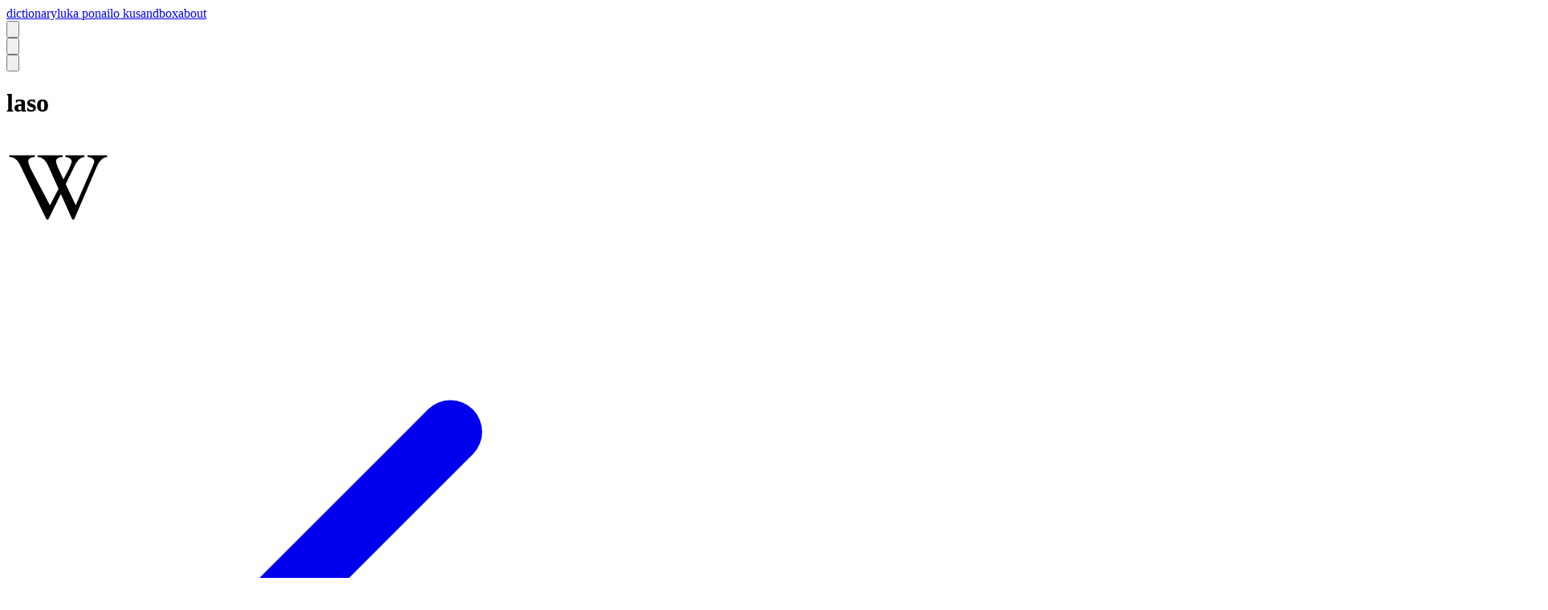

--- FILE ---
content_type: text/html
request_url: https://nimi.li/laso
body_size: 7965
content:
<!doctype html>
<html lang="en">
	<head>
		<meta charset="utf-8" />
		<meta name="viewport" content="width=device-width" />

		
		<link href="./_app/immutable/assets/0.Dy5e4vyY.css" rel="stylesheet">
		<link href="./_app/immutable/assets/WordEtymology.ChHNYDQm.css" rel="stylesheet"><!--[--><link rel="canonical" href="https://nimi.li/laso"/> <link rel="icon" type="image/png" href="https://raw.githubusercontent.com/lipu-linku/ijo/main/sitelenpona/sitelen-seli-kiwen/$laso.png"/> <meta name="description" content="turquoise, blue, green, cyan, indigo, lime green"/> <meta name="keywords" content="toki pona, dictionary, nimi, toki pona dictionary, toki pona words, toki pona definitions, toki pona vocabulary, toki pona language, toki pona lessons, toki pona course, toki pona grammar, toki pona phrases, toki pona sentences, toki pona resources, toki pona tools, toki pona website, toki pona wiki, laso"/> <meta name="author" content="ilo Tani"/> <meta property="og:title" content="laso – nimi.li | Toki Pona Dictionary"/> <meta property="og:description" content="turquoise, blue, green, cyan, indigo, lime green"/> <meta property="og:url" content="https://nimi.li/laso"/> <!--[--><meta property="og:image" content="https://raw.githubusercontent.com/lipu-linku/ijo/main/sitelenpona/sitelen-seli-kiwen/$laso.png"/> <meta property="og:image:width" content="256"/> <meta property="og:image:height" content="256"/><!--]--> <meta property="og:site_name" content="nimi.li | Toki Pona Dictionary"/> <meta property="og:type" content="website"/> <meta name="twitter:title" content="laso – nimi.li | Toki Pona Dictionary"/> <meta name="twitter:description" content="turquoise, blue, green, cyan, indigo, lime green"/> <!--[--><meta name="twitter:image" content="https://raw.githubusercontent.com/lipu-linku/ijo/main/sitelenpona/sitelen-seli-kiwen/$laso.png"/><!--]--> <meta name="twitter:card" content="summary"/> <meta name="twitter:site" content="@cubedhuang"/><!--]--><title>laso – nimi.li | Toki Pona Dictionary</title>

		<link
			rel="icon"
			type="image/png"
			href="/favicon-96x96.png"
			sizes="96x96"
		/>
		<link rel="icon" type="image/svg+xml" href="/favicon.svg" />
		<link rel="shortcut icon" href="/favicon.ico" />
		<link
			rel="apple-touch-icon"
			sizes="180x180"
			href="/apple-touch-icon.png"
		/>
		<link rel="manifest" href="/site.webmanifest" />

		<meta name="theme-color" content="#000000" />
		<meta name="apple-mobile-web-app-title" content="nimi.li" />
		<meta name="mobile-web-app-capable" content="yes" />
		<meta name="apple-mobile-web-app-capable" content="yes" />
		<meta
			name="apple-mobile-web-app-status-bar-style"
			content="black-translucent"
		/>

		<script>
			// @ts-check
			{
				const isDark = window.matchMedia(
					'(prefers-color-scheme: dark)'
				).matches;

				/** @type {string | null} */
				let themeValue;
				try {
					/** @type {string | null} */
					let value;
					let systemTheme = localStorage.getItem(
						'nimi.li:system-theme'
					);
					if (systemTheme == 'true') {
						if (isDark) {
							value = localStorage.getItem('nimi.li:dark-theme');
						} else {
							value = localStorage.getItem('nimi.li:light-theme');
						}
					} else {
						value = localStorage.getItem('nimi.li:base-theme');
					}
					themeValue = value ? JSON.parse(value) : null;
				} catch {
					themeValue = null;
				}

				if (themeValue) {
					document.documentElement.classList.add(themeValue);
				} else {
					document.documentElement.classList.toggle('dark', isDark);
				}

				/** @type {string | null} */
				let fontValue;
				try {
					let value = localStorage.getItem('nimi.li:font');
					fontValue = value ? JSON.parse(value) : null;
				} catch {
					fontValue = null;
				}

				if (fontValue) {
					document.documentElement.classList.add(fontValue);
				} else {
					document.documentElement.classList.add('font-sans');
				}
			}
		</script>

		<script
			data-goatcounter="https://tani.goatcounter.com/count"
			async
			src="//gc.zgo.at/count.js"
		></script>
	</head>

	<body data-sveltekit-preload-data="hover">
		<div style="display: contents"><!--[--><!--[--><!----><div class="content"><nav class="flex justify-between pt-4 sm:pt-0"><div class="hidden gap-1 sm:flex"><!--[--><!--[!--><a href="/" class="nav-item-interactive">dictionary</a><!--]--><!--[!--><a href="/luka-pona" class="nav-item-interactive">luka pona</a><!--]--><!--[!--><a href="/ilo-ku" class="nav-item-interactive">ilo ku</a><!--]--><!--[!--><a href="/sandbox" class="nav-item-interactive">sandbox</a><!--]--><!--[!--><a href="/about" class="nav-item-interactive">about</a><!--]--><!--]--></div> <div class="relative sm:hidden"><button class="cursor-pointer nav-item-interactive" aria-label="open navigation"><svg xmlns="http://www.w3.org/2000/svg" viewBox="0 0 24 24" fill="currentColor" class="h-6 w-6"><path fill-rule="evenodd" d="M3 6.75A.75.75 0 013.75 6h16.5a.75.75 0 010 1.5H3.75A.75.75 0 013 6.75zM3 12a.75.75 0 01.75-.75h16.5a.75.75 0 010 1.5H3.75A.75.75 0 013 12zm0 5.25a.75.75 0 01.75-.75H12a.75.75 0 010 1.5H3.75a.75.75 0 01-.75-.75z" clip-rule="evenodd"></path></svg></button> <!--[!--><!--]--></div> <div class="flex gap-1"><!--[!--><!--]--> <button class="cursor-pointer nav-item-interactive max-lg:hidden" role="checkbox" aria-checked="false" aria-label="toggle full width"><!--[--><svg xmlns="http://www.w3.org/2000/svg" fill="none" viewBox="0 0 24 24" stroke-width="1.5" stroke="currentColor" class="h-6 w-6"><path stroke-linecap="round" stroke-linejoin="round" d="M3.75 3.75v4.5m0-4.5h4.5m-4.5 0L9 9M3.75 20.25v-4.5m0 4.5h4.5m-4.5 0L9 15M20.25 3.75h-4.5m4.5 0v4.5m0-4.5L15 9m5.25 11.25h-4.5m4.5 0v-4.5m0 4.5L15 15"></path></svg><!--]--></button> <div class="relative"><button class="cursor-pointer nav-item-interactive" aria-label="set color theme and font"><svg xmlns="http://www.w3.org/2000/svg" fill="none" viewBox="0 0 24 24" stroke-width="1.5" stroke="currentColor" class="size-6"><path stroke-linecap="round" stroke-linejoin="round" d="M4.098 19.902a3.75 3.75 0 0 0 5.304 0l6.401-6.402M6.75 21A3.75 3.75 0 0 1 3 17.25V4.125C3 3.504 3.504 3 4.125 3h5.25c.621 0 1.125.504 1.125 1.125v4.072M6.75 21a3.75 3.75 0 0 0 3.75-3.75V8.197M6.75 21h13.125c.621 0 1.125-.504 1.125-1.125v-5.25c0-.621-.504-1.125-1.125-1.125h-4.072M10.5 8.197l2.88-2.88c.438-.439 1.15-.439 1.59 0l3.712 3.713c.44.44.44 1.152 0 1.59l-2.879 2.88M6.75 17.25h.008v.008H6.75v-.008Z"></path></svg></button> <!--[!--><!--]--></div><!----></div></nav> <main class="content full pt-4 pb-24 sm:pt-8"><!--[!--><!----><!----> <div class="flex flex-wrap items-center gap-1"><h1 class="mr-auto text-4xl">laso</h1> <div class="flex gap-1"><!--[--><a href="https://sona.pona.la/wiki/laso" target="_blank" rel="noreferrer noopener" class="interactable p-2"><img src="[data-uri]" alt="Wikipedia Logo" class="h-6 w-6 invertible"/><!----></a><!--]--> <!----><a href="/lape" class="interactable p-2" aria-label="previous word"><svg xmlns="http://www.w3.org/2000/svg" fill="none" viewBox="0 0 24 24" stroke-width="1.5" stroke="currentColor" class="h-6 w-6"><path stroke-linecap="round" stroke-linejoin="round" d="M10.5 19.5 3 12m0 0 7.5-7.5M3 12h18"></path></svg><!----></a><!----> <!----><a href="/lawa" class="interactable p-2" aria-label="next word"><svg xmlns="http://www.w3.org/2000/svg" fill="none" viewBox="0 0 24 24" stroke-width="1.5" stroke="currentColor" class="h-6 w-6"><path stroke-linecap="round" stroke-linejoin="round" d="M13.5 4.5 21 12m0 0-7.5 7.5M21 12H3"></path></svg><!----></a><!----> <a href="/" class="interactable p-2" aria-label="home"><svg xmlns="http://www.w3.org/2000/svg" fill="none" viewBox="0 0 24 24" stroke-width="1.5" stroke="currentColor" class="h-6 w-6"><path stroke-linecap="round" stroke-linejoin="round" d="M2.25 12l8.954-8.955c.44-.439 1.152-.439 1.591 0L21.75 12M4.5 9.75v10.125c0 .621.504 1.125 1.125 1.125H9.75v-4.875c0-.621.504-1.125 1.125-1.125h2.25c.621 0 1.125.504 1.125 1.125V21h4.125c.621 0 1.125-.504 1.125-1.125V9.75M8.25 21h8.25"></path></svg></a></div></div> <!--[!--><!--]--> <!--[!--><!--]--> <div class="mt-6 grid gap-2 sm:grid-cols-2"><div class="box"><h2 class="text-lg">meaning</h2> <p class="mt-1">turquoise, blue, green, cyan, indigo, lime green</p> <!--[!--><!--]--> <!--[--><div class="mt-4"><h3 class="flex items-center text-lg svelte-b85wff">semantic space · lipamanka <a class="icon-interactable svelte-b85wff" href="https://lipamanka.gay/essays/dictionary#laso" target="_blank" rel="noopener noreferrer" aria-label="source"><svg xmlns="http://www.w3.org/2000/svg" viewBox="0 0 16 16" fill="currentColor" class="size-4"><path d="M6.22 8.72a.75.75 0 0 0 1.06 1.06l5.22-5.22v1.69a.75.75 0 0 0 1.5 0v-3.5a.75.75 0 0 0-.75-.75h-3.5a.75.75 0 0 0 0 1.5h1.69L6.22 8.72Z"></path><path d="M3.5 6.75c0-.69.56-1.25 1.25-1.25H7A.75.75 0 0 0 7 4H4.75A2.75 2.75 0 0 0 2 6.75v4.5A2.75 2.75 0 0 0 4.75 14h4.5A2.75 2.75 0 0 0 12 11.25V9a.75.75 0 0 0-1.5 0v2.25c0 .69-.56 1.25-1.25 1.25h-4.5c-.69 0-1.25-.56-1.25-1.25v-4.5Z"></path></svg><!----></a></h3> <div class="lipamanka grid text-sm svelte-b85wff mt-1"><!----><p>laso talks about both blues and greens at the same time. it can describe a large range of colors that are often separated in other languages, such as English. In English, blue and green are separate concepts with their own semantic space. In toki pona (as well as countless languages across the world), these concepts are merged into one. Many linguists affectionally call this color "grue" in the contexts of analyzing other languages, and the term can be helpful here because it gives a fantastic anchor for color perspective to English speakers. Think to yourself how often it is crucial to distinguish between blue and green. In cases where you wish to do so, greens are yellower than blues, so it's easy to modify laso with a word like "jelo" to specify that, but if you don't <em>need</em> to specify, doing so adds more clutter to your speaking. I wouldn't go much darker than cobalt blue before using pimeja instead. because cool colors like laso tend to be darker a lot of the time, don't forget about pimeja!</p>
            <p>Another part of laso worth mentioning is purples. While somewhat controversial, when I showed several toki ponists color chips (the kind you use when choosing which color to paint your wall), most of the darker or bluer shades of purple that were not dark enough to be pimeja were unanimously laso. Some of the lighter or pinker ones were called loje. There was also some overlap, and some people stated the importance of the surrounding colors. These are all things to keep in mind when you encounter a color that seems hard to talk about in toki pona. I'm often reminded of paints, and a purple like dioxazine violet would most definitely be pimeja and not laso.</p><!----></div><!----></div><!--]--> <!--[--><h2 class="mt-4 mb-1 flex items-center text-lg">pu verbatim <a class="icon-interactable" href="https://sona.pona.la/wiki/Toki_Pona:_The_Language_of_Good" target="_blank" rel="noopener noreferrer" aria-label="source"><svg xmlns="http://www.w3.org/2000/svg" viewBox="0 0 16 16" fill="currentColor" class="size-4"><path d="M6.22 8.72a.75.75 0 0 0 1.06 1.06l5.22-5.22v1.69a.75.75 0 0 0 1.5 0v-3.5a.75.75 0 0 0-.75-.75h-3.5a.75.75 0 0 0 0 1.5h1.69L6.22 8.72Z"></path><path d="M3.5 6.75c0-.69.56-1.25 1.25-1.25H7A.75.75 0 0 0 7 4H4.75A2.75 2.75 0 0 0 2 6.75v4.5A2.75 2.75 0 0 0 4.75 14h4.5A2.75 2.75 0 0 0 12 11.25V9a.75.75 0 0 0-1.5 0v2.25c0 .69-.56 1.25-1.25 1.25h-4.5c-.69 0-1.25-.56-1.25-1.25v-4.5Z"></path></svg><!----></a></h2> <ul><!--[--><li><span class="shrink-0 text-xs text-muted">ADJECTIVE</span> blue, green</li><!--]--></ul><!----><!--]--> <!--[--><h2 class="mt-4 mb-1 flex items-center text-lg">ku translations <a class="icon-interactable" href="https://tokipona.org/nimi_pu.txt" target="_blank" rel="noopener noreferrer" aria-label="source"><svg xmlns="http://www.w3.org/2000/svg" viewBox="0 0 16 16" fill="currentColor" class="size-4"><path d="M6.22 8.72a.75.75 0 0 0 1.06 1.06l5.22-5.22v1.69a.75.75 0 0 0 1.5 0v-3.5a.75.75 0 0 0-.75-.75h-3.5a.75.75 0 0 0 0 1.5h1.69L6.22 8.72Z"></path><path d="M3.5 6.75c0-.69.56-1.25 1.25-1.25H7A.75.75 0 0 0 7 4H4.75A2.75 2.75 0 0 0 2 6.75v4.5A2.75 2.75 0 0 0 4.75 14h4.5A2.75 2.75 0 0 0 12 11.25V9a.75.75 0 0 0-1.5 0v2.25c0 .69-.56 1.25-1.25 1.25h-4.5c-.69 0-1.25-.56-1.25-1.25v-4.5Z"></path></svg><!----></a></h2> <p class="text-sm leading-relaxed line-clamp-2"><!--[--><!---->blue<sup class="text-xs">81</sup> <!---->teal<sup class="text-xs">71</sup> <!---->green<sup class="text-xs">47</sup> <!--]--><!----></p> <!--[!--><!--]--><!----><!--]--></div> <div class="box"><h2 class="text-lg">usage</h2> <div class="mt-1 flex items-center"><p><b class="text-emerald-600 darkish:text-emerald-400">core · 100%</b> <span class="text-muted">usage</span></p> <div class="relative flex items-center"><!--[--><button class="icon-interactable" aria-label="view usage history"><svg xmlns="http://www.w3.org/2000/svg" viewBox="0 0 20 20" fill="currentColor" class="h-5 w-5"><path fill-rule="evenodd" d="M18 10a8 8 0 11-16 0 8 8 0 0116 0zm-7-4a1 1 0 11-2 0 1 1 0 012 0zM9 9a.75.75 0 000 1.5h.253a.25.25 0 01.244.304l-.459 2.066A1.75 1.75 0 0010.747 15H11a.75.75 0 000-1.5h-.253a.25.25 0 01-.244-.304l.459-2.066A1.75 1.75 0 009.253 9H9z" clip-rule="evenodd"></path></svg></button><!--]--> <!--[!--><!--]--></div></div> <p><span class="text-muted">found in</span> <b>pu</b></p> <!--[--><p><span class="text-muted">coined</span> <b>pre-pu <!--[!--><!--]--></b></p><!--]--> <h2 class="mt-4 text-lg">origin</h2> <div class="mt-1"><!--[!--><!--]--> <!--[--><!--[--><p>Welsh <!--[-->·
				glas <!--[!--><!--]--> <!--[-->‘blue, inexperienced’<!--]--><!--]--></p><!--]--><!--[--><p>Proto-Brythonic <!--[-->·
				glas <!--[!--><!--]--> <!--[-->‘green, blue’<!--]--><!--]--></p><!--]--><!--]--> <!--[--><p>coined by <i>jan Sonja</i></p><!--]--><!----></div> <!--[--><h2 class="mt-4 text-lg">listen</h2> <!--[--><p class="mt-1"><audio src="https://raw.githubusercontent.com/lipu-linku/ijo/main/kalama/kalaasi2023/laso.mp3"></audio> <span class="flex items-center gap-2"><button class="interactable p-1" aria-label="play audio"><svg xmlns="http://www.w3.org/2000/svg" fill="none" viewBox="0 0 24 24" stroke-width="1.5" stroke="currentColor" class="h-6 w-6"><path stroke-linecap="round" stroke-linejoin="round" d="M19.114 5.636a9 9 0 010 12.728M16.463 8.288a5.25 5.25 0 010 7.424M6.75 8.25l4.72-4.72a.75.75 0 011.28.53v15.88a.75.75 0 01-1.28.53l-4.72-4.72H4.51c-.88 0-1.704-.507-1.938-1.354A9.01 9.01 0 012.25 12c0-.83.112-1.633.322-2.396C2.806 8.756 3.63 8.25 4.51 8.25H6.75z"></path></svg></button> kala Asi</span><!----></p><p class="mt-1"><audio src="https://raw.githubusercontent.com/lipu-linku/ijo/main/kalama/jlakuse/laso.mp3"></audio> <span class="flex items-center gap-2"><button class="interactable p-1" aria-label="play audio"><svg xmlns="http://www.w3.org/2000/svg" fill="none" viewBox="0 0 24 24" stroke-width="1.5" stroke="currentColor" class="h-6 w-6"><path stroke-linecap="round" stroke-linejoin="round" d="M19.114 5.636a9 9 0 010 12.728M16.463 8.288a5.25 5.25 0 010 7.424M6.75 8.25l4.72-4.72a.75.75 0 011.28.53v15.88a.75.75 0 01-1.28.53l-4.72-4.72H4.51c-.88 0-1.704-.507-1.938-1.354A9.01 9.01 0 012.25 12c0-.83.112-1.633.322-2.396C2.806 8.756 3.63 8.25 4.51 8.25H6.75z"></path></svg></button> jan Lakuse</span><!----></p><!--]--><!--]--> <!--[!--><!--]--> <!--[!--><!--]--></div> <div class="box"><!--[--><h2 class="text-lg">sitelen pona</h2> <span class="mt-1 font-pona text-7xl">laso</span> <!--[--><p class="text-muted">color radical + kasi</p><!--]--><!--]--> <!--[--><h2 class="mt-4 text-lg">sitelen sitelen</h2> <img src="/internal/api/ss?word=laso" alt="laso sitelen sitelen" class="mt-1 h-16 w-16 invertible"/><!--]--> <!--[--><h2 class="mt-4 text-lg">sitelen jelo</h2> <p class="mt-1 text-6xl">☘️</p><!--]--> <!--[--><h2 class="mt-4 text-lg">sitelen Emosi</h2> <p class="mt-1 text-6xl">🔵</p><!--]--> <!--[--><h2 class="text-lg mt-4">ucsur</h2> <p class="mt-1 flex items-center gap-2">U+F1923 <button class="relative flex interactable justify-center overflow-visible p-1" aria-label="copy ucsur"><svg xmlns="http://www.w3.org/2000/svg" fill="none" viewBox="0 0 24 24" stroke-width="1.5" stroke="currentColor" class="h-6 w-6"><path stroke-linecap="round" stroke-linejoin="round" d="M15.75 17.25v3.375c0 .621-.504 1.125-1.125 1.125h-9.75a1.125 1.125 0 01-1.125-1.125V7.875c0-.621.504-1.125 1.125-1.125H6.75a9.06 9.06 0 011.5.124m7.5 10.376h3.375c.621 0 1.125-.504 1.125-1.125V11.25c0-4.46-3.243-8.161-7.5-8.876a9.06 9.06 0 00-1.5-.124H9.375c-.621 0-1.125.504-1.125 1.125v3.5m7.5 10.375H9.375a1.125 1.125 0 01-1.125-1.125v-9.25m12 6.625v-1.875a3.375 3.375 0 00-3.375-3.375h-1.5a1.125 1.125 0 01-1.125-1.125v-1.5a3.375 3.375 0 00-3.375-3.375H9.75"></path></svg> <!--[!--><!--]--></button><!----></p><!--]--></div> <!--[--><div class="box"><h2 class="text-lg">luka pona</h2> <!--[--><p class="mt-2"><video src="https://raw.githubusercontent.com/lipu-linku/ijo/main/lukapona/mp4/laso.mp4" class="aspect-video w-full max-w-sm rounded-lg bg-secondary" autoplay loop muted playsinline><track kind="captions"/></video></p> <p class="mt-2"><!--[--><a href="https://raw.githubusercontent.com/lipu-linku/ijo/main/lukapona/gif/laso.gif" target="_blank" rel="noopener noreferrer" class="link"><!---->gif<!----></a><!----> ·<!--]--> <a href="https://raw.githubusercontent.com/lipu-linku/ijo/main/lukapona/mp4/laso.mp4" target="_blank" rel="noopener noreferrer" class="link"><!---->mp4<!----></a><!----></p><!--]--> <!--[--><div class="mt-4"><h3 class="text-lg">LASO</h3> <p><i>colour of veins in the wrist</i></p> <p>one-handed
			· F · placed on opposite hand</p> <!--[--><p class="text-muted">BSL <!--[-->· BLUE<!--]--></p><p class="text-muted">toki pona luka pu <!--[-->· laso<!--]--></p><!--]--></div><!--]--><!----></div><!--]--></div><!----><!--]--><!----></main></div><!----><!--]--> <!--[!--><!--]--><!--]-->
			
			<script>
				{
					__sveltekit_nrlh5o = {
						base: new URL(".", location).pathname.slice(0, -1)
					};

					const element = document.currentScript.parentElement;

					Promise.all([
						import("./_app/immutable/entry/start.BezA7mw3.js"),
						import("./_app/immutable/entry/app.Ces-r6HY.js")
					]).then(([kit, app]) => {
						kit.start(app, element, {
							node_ids: [0, 4],
							data: [null,{type:"data",data:{word:{id:"laso",author_verbatim:"",author_verbatim_source:"",book:"pu",coined_era:"pre-pu",coined_year:"",creator:["jan Sonja"],ku_data:{blue:81,green:47,teal:71},see_also:[],resources:{sona_pona:"https://sona.pona.la/wiki/laso",lipamanka_semantic:"https://lipamanka.gay/essays/dictionary#laso"},representations:{sitelen_emosi:"🔵",sitelen_jelo:["☘️"],ligatures:["laso"],sitelen_sitelen:"https://raw.githubusercontent.com/lipu-linku/ijo/main/sitelensitelen/jonathangabel/laso.jpg",ucsur:"U+F1923"},source_language:"Welsh",usage_category:"core",word:"laso",deprecated:false,etymology:[{word:"glas"},{word:"glas"}],audio:[{author:"kala Asi",link:"https://raw.githubusercontent.com/lipu-linku/ijo/main/kalama/kalaasi2023/laso.mp3"},{author:"jan Lakuse",link:"https://raw.githubusercontent.com/lipu-linku/ijo/main/kalama/jlakuse/laso.mp3"}],pu_verbatim:{en:"ADJECTIVE blue, green",fr:"ADJECTIF bleu, vert",de:"ADJEKTIV blau, grün",eo:"ADJEKTIVO blua, verda"},usage:{"2022-08":98,"2023-09":99,"2024-09":100,"2025-09":99},translations:{en:{commentary:"",definition:"turquoise, blue, green, cyan, indigo, lime green",etymology:[{definition:"blue, inexperienced",language:"Welsh"},{definition:"green, blue",language:"Proto-Brythonic"}],sp_etymology:"color radical + kasi"}}},signs:[{definition:"laso",id:"LASO",is_two_handed:false,new_gloss:"LASO",old_gloss:"LASO",etymology:[{language:"BSL",sign:"BLUE"},{language:"toki pona luka pu",sign:"laso"}],signwriting:{fsw:"AS1ce10S15a38S20500M518x521S1ce10496x490S15a38482x480S20500483x510",swu:"𝠀񄵑񂇹񆇡𝠃𝤘𝤛񄵑𝤂𝣼񂇹𝣴𝣲񆇡𝣵𝤐"},video:{gif:"https://raw.githubusercontent.com/lipu-linku/ijo/main/lukapona/gif/laso.gif",mp4:"https://raw.githubusercontent.com/lipu-linku/ijo/main/lukapona/mp4/laso.mp4"},translations:{en:{parameters:{handshape:"F",placement:"placed on opposite hand"},icons:"colour of veins in the wrist"}}}],lipamanka:"\u003Cp>laso talks about both blues and greens at the same time. it can describe a large range of colors that are often separated in other languages, such as English. In English, blue and green are separate concepts with their own semantic space. In toki pona (as well as countless languages across the world), these concepts are merged into one. Many linguists affectionally call this color \"grue\" in the contexts of analyzing other languages, and the term can be helpful here because it gives a fantastic anchor for color perspective to English speakers. Think to yourself how often it is crucial to distinguish between blue and green. In cases where you wish to do so, greens are yellower than blues, so it's easy to modify laso with a word like \"jelo\" to specify that, but if you don't \u003Cem>need\u003C/em> to specify, doing so adds more clutter to your speaking. I wouldn't go much darker than cobalt blue before using pimeja instead. because cool colors like laso tend to be darker a lot of the time, don't forget about pimeja!\u003C/p>\n            \u003Cp>Another part of laso worth mentioning is purples. While somewhat controversial, when I showed several toki ponists color chips (the kind you use when choosing which color to paint your wall), most of the darker or bluer shades of purple that were not dark enough to be pimeja were unanimously laso. Some of the lighter or pinker ones were called loje. There was also some overlap, and some people stated the importance of the surrounding colors. These are all things to keep in mind when you encounter a color that seems hard to talk about in toki pona. I'm often reminded of paints, and a purple like dioxazine violet would most definitely be pimeja and not laso.\u003C/p>",next:"lawa",previous:"lape"},uses:{params:["language","nimi"]}}],
							form: null,
							error: null
						});
					});

					if ('serviceWorker' in navigator) {
						addEventListener('load', function () {
							navigator.serviceWorker.register('./service-worker.js');
						});
					}
				}
			</script>
		</div>
	<script defer src="https://static.cloudflareinsights.com/beacon.min.js/vcd15cbe7772f49c399c6a5babf22c1241717689176015" integrity="sha512-ZpsOmlRQV6y907TI0dKBHq9Md29nnaEIPlkf84rnaERnq6zvWvPUqr2ft8M1aS28oN72PdrCzSjY4U6VaAw1EQ==" data-cf-beacon='{"version":"2024.11.0","token":"a445236e957142c2b9a9bf4fe0aa5962","r":1,"server_timing":{"name":{"cfCacheStatus":true,"cfEdge":true,"cfExtPri":true,"cfL4":true,"cfOrigin":true,"cfSpeedBrain":true},"location_startswith":null}}' crossorigin="anonymous"></script>
</body>
</html>


--- FILE ---
content_type: application/javascript
request_url: https://nimi.li/_app/immutable/chunks/Cel5M4mb.js
body_size: 3688
content:
import"./DsnmJJEf.js";import{t as $,q as Z,v as q,F as it,bh as lt,w as I,ac as ct,an as dt,aX as vt,aW as ut,z as U,D as ft,bi as _t,A as N,e as k,b as M,k as w,g as x,i as c,r as y,a as m,h as A,bf as pt,f as T,s as mt,u as W,l as z,p as B,c as J,n as gt,m as ht,j as R}from"./Bv0QKscn.js";import{d as Q,s as F}from"./DVesgEC-.js";import{i as H,b as yt,a as bt}from"./CQtEUnWz.js";import{t as X,a as wt}from"./4kwyYtdn.js";import{e as V,i as tt}from"./BA-Ha7ht.js";import{s as S,c as xt,b as kt}from"./BnLBhlKR.js";import{b as Y}from"./BbrtfKfi.js";import{p as $t}from"./CmXauKuk.js";import"./C9ptKPtE.js";import{l as Ct}from"./C6ix6XZU.js";function Ft(n,t,s=!1,v=!1,u=!1){var o=n,f="";$(()=>{var r=it;if(f===(f=t()??"")){Z&&q();return}if(r.nodes_start!==null&&(lt(r.nodes_start,r.nodes_end),r.nodes_start=r.nodes_end=null),f!==""){if(Z){I.data;for(var a=q(),e=a;a!==null&&(a.nodeType!==ct||a.data!=="");)e=a,a=dt(a);if(a===null)throw vt(),ut;U(I,e),o=ft(a);return}var i=f+"";s?i=`<svg>${i}</svg>`:v&&(i=`<math>${i}</math>`);var d=_t(i);if((s||v)&&(d=N(d)),U(N(d),d.lastChild),s||v)for(;N(d);)o.before(N(d));else o.before(d)}})}const Ht=n=>n;function at(n){const t=n-1;return t*t*t+1}function G(n){const t=typeof n=="string"&&n.match(/^\s*(-?[\d.]+)([^\s]*)\s*$/);return t?[parseFloat(t[1]),t[2]||"px"]:[n,"px"]}function Wt(n,{delay:t=0,duration:s=400,easing:v=Ht}={}){const u=+getComputedStyle(n).opacity;return{delay:t,duration:s,easing:v,css:o=>`opacity: ${o*u}`}}function Et(n,{delay:t=0,duration:s=400,easing:v=at,x:u=0,y:o=0,opacity:f=0}={}){const r=getComputedStyle(n),a=+r.opacity,e=r.transform==="none"?"":r.transform,i=a*(1-f),[d,l]=G(u),[p,_]=G(o);return{delay:t,duration:s,easing:v,css:(b,C)=>`
			transform: ${e} translate(${(1-b)*d}${l}, ${(1-b)*p}${_});
			opacity: ${a-i*C}`}}function sa(n,{delay:t=0,duration:s=400,easing:v=at,axis:u="y"}={}){const o=getComputedStyle(n),f=+o.opacity,r=u==="y"?"height":"width",a=parseFloat(o[r]),e=u==="y"?["top","bottom"]:["left","right"],i=e.map(g=>`${g[0].toUpperCase()}${g.slice(1)}`),d=parseFloat(o[`padding${i[0]}`]),l=parseFloat(o[`padding${i[1]}`]),p=parseFloat(o[`margin${i[0]}`]),_=parseFloat(o[`margin${i[1]}`]),b=parseFloat(o[`border${i[0]}Width`]),C=parseFloat(o[`border${i[1]}Width`]);return{delay:t,duration:s,easing:v,css:g=>`overflow: hidden;opacity: ${Math.min(g*20,1)*f};${r}: ${g*a}px;padding-${e[0]}: ${g*d}px;padding-${e[1]}: ${g*l}px;margin-${e[0]}: ${g*p}px;margin-${e[1]}: ${g*_}px;border-${e[0]}-width: ${g*b}px;border-${e[1]}-width: ${g*C}px;min-${r}: 0`}}var Tt=(n,t,s,v)=>{navigator.clipboard.writeText(t.value),A(s,!0),clearTimeout(c(v)),A(v,setTimeout(()=>{A(s,!1)},300),!0)},jt=k('<div class="absolute bottom-full z-10 mb-1 w-max text-xs">copied!</div>'),At=k('<button class="relative flex interactable justify-center overflow-visible p-1" aria-label="copy ucsur"><svg xmlns="http://www.w3.org/2000/svg" fill="none" viewBox="0 0 24 24" stroke-width="1.5" stroke="currentColor" class="h-6 w-6"><path stroke-linecap="round" stroke-linejoin="round" d="M15.75 17.25v3.375c0 .621-.504 1.125-1.125 1.125h-9.75a1.125 1.125 0 01-1.125-1.125V7.875c0-.621.504-1.125 1.125-1.125H6.75a9.06 9.06 0 011.5.124m7.5 10.376h3.375c.621 0 1.125-.504 1.125-1.125V11.25c0-4.46-3.243-8.161-7.5-8.876a9.06 9.06 0 00-1.5-.124H9.375c-.621 0-1.125.504-1.125 1.125v3.5m7.5 10.375H9.375a1.125 1.125 0 01-1.125-1.125v-9.25m12 6.625v-1.875a3.375 3.375 0 00-3.375-3.375h-1.5a1.125 1.125 0 01-1.125-1.125v-1.5a3.375 3.375 0 00-3.375-3.375H9.75"></path></svg> <!></button>');function na(n,t){let s=M(!1),v=M(void 0);var u=At();u.__click=[Tt,t,s,v];var o=w(x(u),2);{var f=r=>{var a=jt();X(1,a,()=>Et,()=>({y:4,duration:150})),X(2,a,()=>Wt,()=>({duration:150})),m(r,a)};H(o,r=>{c(s)&&r(f)})}y(u),m(n,u)}Q(["click"]);var Dt=pt('<svg xmlns="http://www.w3.org/2000/svg" viewBox="0 0 16 16" fill="currentColor" class="size-4"><path d="M6.22 8.72a.75.75 0 0 0 1.06 1.06l5.22-5.22v1.69a.75.75 0 0 0 1.5 0v-3.5a.75.75 0 0 0-.75-.75h-3.5a.75.75 0 0 0 0 1.5h1.69L6.22 8.72Z"></path><path d="M3.5 6.75c0-.69.56-1.25 1.25-1.25H7A.75.75 0 0 0 7 4H4.75A2.75 2.75 0 0 0 2 6.75v4.5A2.75 2.75 0 0 0 4.75 14h4.5A2.75 2.75 0 0 0 12 11.25V9a.75.75 0 0 0-1.5 0v2.25c0 .69-.56 1.25-1.25 1.25h-4.5c-.69 0-1.25-.56-1.25-1.25v-4.5Z"></path></svg>');function Lt(n){var t=Dt();m(n,t)}var Mt=(n,t,s)=>{A(t,!c(t)),c(s)?.blur()},Ot=k("<button><!></button>"),Nt=k("<p><!></p> <!>",1);function zt(n,t){let s=M(void 0);const v=W(()=>c(s)?c(s).scrollHeight>c(s).clientHeight:!1);let u=M(!1),o=M(void 0);var f=Nt(),r=T(f);let a;var e=x(r);mt(e,()=>t.children),y(r),Y(r,l=>A(s,l),()=>c(s));var i=w(r,2);{var d=l=>{var p=Ot();let _;p.__click=[Mt,u,o];var b=x(p);{var C=h=>{var j=z("less");m(h,j)},g=h=>{var j=z("more");m(h,j)};H(b,h=>{c(u)?h(C):h(g,!1)})}y(p),Y(p,h=>A(o,h),()=>c(o)),$(h=>_=S(p,1,"rounded-sm text-muted underline decoration-transparent underline-offset-2 outline-hidden outline-offset-4 transition focus-visible:outline-contrast hv:decoration-current",null,_,h),[()=>({block:c(u)})]),m(l,p)};H(i,l=>{c(v)&&l(d)})}$(l=>a=S(r,1,xt(t.class),null,a,l),[()=>({"line-clamp-2":!c(u)})]),m(n,f)}Q(["click"]);var Bt=k(' <sup class="text-xs"> </sup> ',1);function ia(n,t){B(t,!0);const s=W(()=>Object.entries(t.data).sort((v,u)=>u[1]-v[1]));zt(n,{class:"text-sm leading-relaxed",children:(v,u)=>{var o=J(),f=T(o);V(f,17,()=>c(s),([r,a])=>r,(r,a)=>{var e=W(()=>ht(c(a),2));let i=()=>c(e)[0],d=()=>c(e)[1];gt();var l=Bt(),p=T(l,!0),_=w(p),b=x(_,!0);y(_);var C=w(_,1,!0);C.nodeValue=" ",$(()=>{F(p,i()),F(b,d())}),m(r,l)}),m(v,o)}}),R()}var Rt=k('<h3 class="flex items-center text-lg svelte-b85wff">semantic space &middot; lipamanka <a class="icon-interactable svelte-b85wff" target="_blank" rel="noopener noreferrer" aria-label="source"><!></a></h3> <div><!></div>',1);function la(n,t){B(t,!0);const s=$t(t,"space",3,!1),v=W(()=>t.word.word==="mije"||t.word.word==="meli"?"https://lipamanka.gay/essays/dictionary#mije-and-meli":`https://lipamanka.gay/essays/dictionary#${t.word.word}`),u=l=>{const p=()=>{for(const _ of l.getElementsByTagName("a")){const b=_.getAttribute("href");b?.startsWith("/")&&(_.href="https://lipamanka.gay"+b),_.target="_blank",_.rel="noopener noreferrer",_.classList.add("link")}for(const _ of l.getElementsByTagName("button"))_.classList.add("interactable")};return p(),{update:p}};var o=Rt(),f=T(o),r=w(x(f)),a=x(r);Lt(a),y(r),y(f);var e=w(f,2);let i;var d=x(e);Ft(d,()=>t.content),y(e),wt(e,l=>u?.(l)),$(l=>{kt(r,"href",c(v)),i=S(e,1,"lipamanka grid text-sm svelte-b85wff",null,i,l)},[()=>({"mt-1":s()})]),m(n,o),R()}var St=k('<li><span class="shrink-0 text-xs text-muted"> </span> </li>'),Vt=k("<ul></ul>");function ca(n,t){B(t,!0);const[s,v]=yt(),u=()=>bt(Ct,"$language",s),o=W(()=>t.data[t.language||u()||"en"]??t.data.en);var f=Vt();V(f,21,()=>c(o).split(`
`),tt,(r,a)=>{const e=W(()=>c(a).split(" ")[0]),i=W(()=>c(a).slice(c(e).length+1));var d=St(),l=x(d),p=x(l,!0);y(l);var _=w(l);y(d),$(()=>{F(p,c(e)),F(_,` ${c(i)??""}`)}),m(r,d)}),y(f),m(n,f),R(),v()}var Pt=k('<p class="italic"> </p>'),Kt=k(" <!> <!>",1),Zt=k("<p> <!></p>"),qt=k("<p>coined by <i> </i></p>"),It=k("<!> <!> <!>",1);function da(n,t){B(t,!0);var s=It(),v=T(s);{var u=a=>{var e=Pt(),i=x(e,!0);y(e),$(()=>F(i,t.word.source_language)),m(a,e)};H(v,a=>{(t.word.source_language.startsWith("multiple")||t.word.source_language.startsWith("unknown"))&&a(u)})}var o=w(v,2);V(o,17,()=>t.word.etymology,tt,(a,e,i)=>{let d=()=>c(e).word,l=()=>c(e).alt;var p=J(),_=T(p);{var b=C=>{const g=W(()=>{const{definition:D,language:O}=t.translation.etymology[i]??{};return{definition:D,language:O}});var h=Zt(),j=x(h),et=w(j);{var rt=D=>{var O=Kt(),P=T(O),K=w(P);{var ot=E=>{var L=z();$(()=>F(L,l())),m(E,L)};H(K,E=>{l()&&E(ot)})}var st=w(K,2);{var nt=E=>{var L=z();$(()=>F(L,`‘${c(g).definition??""}’`)),m(E,L)};H(st,E=>{c(g).definition&&c(g).definition!==d()&&E(nt)})}$(()=>F(P,`·
				${d()??""} `)),m(D,O)};H(et,D=>{d()&&D(rt)})}y(h),$(()=>F(j,`${c(g).language||"unknown"} `)),m(C,h)};H(_,C=>{t.word.source_language==="unknown"&&d()==="unknown"||C(b)})}m(a,p)});var f=w(o,2);{var r=a=>{var e=qt(),i=w(x(e)),d=x(i,!0);y(i),y(e),$(l=>F(d,l),[()=>t.word.creator.join(", ")]),m(a,e)};H(f,a=>{t.word.creator.length&&a(r)})}m(n,s),R()}export{na as C,Lt as E,ia as K,la as L,ca as P,da as W,sa as s};


--- FILE ---
content_type: application/javascript
request_url: https://nimi.li/_app/immutable/entry/start.BezA7mw3.js
body_size: -347
content:
import{l as o,c as r}from"../chunks/Dd5CKH9k.js";export{o as load_css,r as start};


--- FILE ---
content_type: application/javascript
request_url: https://nimi.li/_app/immutable/entry/app.Ces-r6HY.js
body_size: 2924
content:
const __vite__mapDeps=(i,m=__vite__mapDeps,d=(m.f||(m.f=["../nodes/0.CkuPWXLk.js","../chunks/DsnmJJEf.js","../chunks/DKBx2A4P.js","../chunks/Bv0QKscn.js","../chunks/DVesgEC-.js","../chunks/CQtEUnWz.js","../chunks/BA-Ha7ht.js","../chunks/4kwyYtdn.js","../chunks/BnLBhlKR.js","../chunks/CqkleIqs.js","../chunks/Cc9u-rph.js","../chunks/Dd5CKH9k.js","../chunks/D2XnUck6.js","../chunks/C6ix6XZU.js","../chunks/CpG1sv8T.js","../chunks/CmXauKuk.js","../assets/0.Dy5e4vyY.css","../nodes/1.D5gh_UCO.js","../chunks/C9ptKPtE.js","../nodes/2.D9uWOExU.js","../nodes/3.IlxTsZXp.js","../chunks/Cel5M4mb.js","../chunks/BbrtfKfi.js","../assets/WordEtymology.ChHNYDQm.css","../chunks/BgkEslCA.js","../chunks/Bu-GjcNn.js","../chunks/7EI7FTho.js","../chunks/CbKk6Svk.js","../assets/Details.G7I-3YEm.css","../chunks/BDhDzc0E.js","../chunks/PJUtPVeV.js","../chunks/CPHKG_lH.js","../chunks/CRGQK1MW.js","../chunks/IVoDNpw2.js","../nodes/4.DTntBl16.js","../chunks/D3vpGxbL.js","../chunks/BopbJF66.js","../nodes/5.BEVUAlM4.js","../assets/5.irBK2TeQ.css","../nodes/6.Bm2IDXSK.js","../nodes/7.bVpCsqVV.js","../nodes/8.BNyte5Gv.js","../nodes/9.B_Qe8MNt.js"])))=>i.map(i=>d[i]);
import{h as S,aC as $,i as l,a0 as tt,aK as et,ah as rt,p as at,aE as st,U as nt,b as U,a6 as ot,e as Y,f as P,k as it,a as _,j as ct,c as p,u as x,g as ut,r as lt,l as mt,t as dt}from"../chunks/Bv0QKscn.js";import{h as ft,m as _t,u as ht,s as vt}from"../chunks/DVesgEC-.js";import"../chunks/DsnmJJEf.js";import{o as gt}from"../chunks/DKBx2A4P.js";import{i as I}from"../chunks/CQtEUnWz.js";import{c as T}from"../chunks/PJUtPVeV.js";import{b as D}from"../chunks/BbrtfKfi.js";import{p as V}from"../chunks/CmXauKuk.js";function Et(c){return class extends yt{constructor(t){super({component:c,...t})}}}class yt{#e;#t;constructor(t){var a=new Map,u=(r,e)=>{var s=rt(e,!1,!1);return a.set(r,s),s};const o=new Proxy({...t.props||{},$$events:{}},{get(r,e){return l(a.get(e)??u(e,Reflect.get(r,e)))},has(r,e){return e===$?!0:(l(a.get(e)??u(e,Reflect.get(r,e))),Reflect.has(r,e))},set(r,e,s){return S(a.get(e)??u(e,s),s),Reflect.set(r,e,s)}});this.#t=(t.hydrate?ft:_t)(t.component,{target:t.target,anchor:t.anchor,props:o,context:t.context,intro:t.intro??!1,recover:t.recover}),(!t?.props?.$$host||t.sync===!1)&&tt(),this.#e=o.$$events;for(const r of Object.keys(this.#t))r==="$set"||r==="$destroy"||r==="$on"||et(this,r,{get(){return this.#t[r]},set(e){this.#t[r]=e},enumerable:!0});this.#t.$set=r=>{Object.assign(o,r)},this.#t.$destroy=()=>{ht(this.#t)}}$set(t){this.#t.$set(t)}$on(t,a){this.#e[t]=this.#e[t]||[];const u=(...o)=>a.call(this,...o);return this.#e[t].push(u),()=>{this.#e[t]=this.#e[t].filter(o=>o!==u)}}$destroy(){this.#t.$destroy()}}const Pt="modulepreload",bt=function(c,t){return new URL(c,t).href},W={},f=function(t,a,u){let o=Promise.resolve();if(a&&a.length>0){let C=function(i){return Promise.all(i.map(m=>Promise.resolve(m).then(h=>({status:"fulfilled",value:h}),h=>({status:"rejected",reason:h}))))};const e=document.getElementsByTagName("link"),s=document.querySelector("meta[property=csp-nonce]"),O=s?.nonce||s?.getAttribute("nonce");o=C(a.map(i=>{if(i=bt(i,u),i in W)return;W[i]=!0;const m=i.endsWith(".css"),h=m?'[rel="stylesheet"]':"";if(!!u)for(let v=e.length-1;v>=0;v--){const n=e[v];if(n.href===i&&(!m||n.rel==="stylesheet"))return}else if(document.querySelector(`link[href="${i}"]${h}`))return;const d=document.createElement("link");if(d.rel=m?"stylesheet":Pt,m||(d.as="script"),d.crossOrigin="",d.href=i,O&&d.setAttribute("nonce",O),document.head.appendChild(d),m)return new Promise((v,n)=>{d.addEventListener("load",v),d.addEventListener("error",()=>n(new Error(`Unable to preload CSS for ${i}`)))})}))}function r(e){const s=new Event("vite:preloadError",{cancelable:!0});if(s.payload=e,window.dispatchEvent(s),!s.defaultPrevented)throw e}return o.then(e=>{for(const s of e||[])s.status==="rejected"&&r(s.reason);return t().catch(r)})},Bt={};var Rt=Y('<div id="svelte-announcer" aria-live="assertive" aria-atomic="true" style="position: absolute; left: 0; top: 0; clip: rect(0 0 0 0); clip-path: inset(50%); overflow: hidden; white-space: nowrap; width: 1px; height: 1px"><!></div>'),pt=Y("<!> <!>",1);function Ot(c,t){at(t,!0);let a=V(t,"components",23,()=>[]),u=V(t,"data_0",3,null),o=V(t,"data_1",3,null),r=V(t,"data_2",3,null);st(()=>t.stores.page.set(t.page)),nt(()=>{t.stores,t.page,t.constructors,a(),t.form,u(),o(),r(),t.stores.page.notify()});let e=U(!1),s=U(!1),O=U(null);gt(()=>{const n=t.stores.page.subscribe(()=>{l(e)&&(S(s,!0),ot().then(()=>{S(O,document.title||"untitled page",!0)}))});return S(e,!0),n});const C=x(()=>t.constructors[2]);var i=pt(),m=P(i);{var h=n=>{const g=x(()=>t.constructors[0]);var E=p(),k=P(E);T(k,()=>l(g),(y,b)=>{D(b(y,{get data(){return u()},get form(){return t.form},get params(){return t.page.params},children:(L,wt)=>{var G=p(),z=P(G);{var F=R=>{const j=x(()=>t.constructors[1]);var w=p(),B=P(w);T(B,()=>l(j),(M,N)=>{D(N(M,{get data(){return o()},get form(){return t.form},get params(){return t.page.params},children:(A,At)=>{var K=p(),J=P(K);T(J,()=>l(C),(Q,X)=>{D(X(Q,{get data(){return r()},get form(){return t.form},get params(){return t.page.params}}),Z=>a()[2]=Z,()=>a()?.[2])}),_(A,K)},$$slots:{default:!0}}),A=>a()[1]=A,()=>a()?.[1])}),_(R,w)},H=R=>{const j=x(()=>t.constructors[1]);var w=p(),B=P(w);T(B,()=>l(j),(M,N)=>{D(N(M,{get data(){return o()},get form(){return t.form},get params(){return t.page.params}}),A=>a()[1]=A,()=>a()?.[1])}),_(R,w)};I(z,R=>{t.constructors[2]?R(F):R(H,!1)})}_(L,G)},$$slots:{default:!0}}),L=>a()[0]=L,()=>a()?.[0])}),_(n,E)},q=n=>{const g=x(()=>t.constructors[0]);var E=p(),k=P(E);T(k,()=>l(g),(y,b)=>{D(b(y,{get data(){return u()},get form(){return t.form},get params(){return t.page.params}}),L=>a()[0]=L,()=>a()?.[0])}),_(n,E)};I(m,n=>{t.constructors[1]?n(h):n(q,!1)})}var d=it(m,2);{var v=n=>{var g=Rt(),E=ut(g);{var k=y=>{var b=mt();dt(()=>vt(b,l(O))),_(y,b)};I(E,y=>{l(s)&&y(k)})}lt(g),_(n,g)};I(d,n=>{l(e)&&n(v)})}_(c,i),ct()}const Mt=Et(Ot),Nt=[()=>f(()=>import("../nodes/0.CkuPWXLk.js"),__vite__mapDeps([0,1,2,3,4,5,6,7,8,9,10,11,12,13,14,15,16]),import.meta.url),()=>f(()=>import("../nodes/1.D5gh_UCO.js"),__vite__mapDeps([17,1,18,3,4,5,6,8,10,11,2,13,14]),import.meta.url),()=>f(()=>import("../nodes/2.D9uWOExU.js"),__vite__mapDeps([19,1,3]),import.meta.url),()=>f(()=>import("../nodes/3.IlxTsZXp.js"),__vite__mapDeps([20,1,3,4,5,6,7,8,21,22,15,18,13,14,23,12,24,25,26,27,2,28,29,30,9,31,32,33]),import.meta.url),()=>f(()=>import("../nodes/4.DTntBl16.js"),__vite__mapDeps([34,1,3,4,5,6,35,7,8,10,11,2,12,14,22,21,15,18,13,23,32,25,36,33]),import.meta.url),()=>f(()=>import("../nodes/5.BEVUAlM4.js"),__vite__mapDeps([37,1,3,4,32,8,15,5,25,38]),import.meta.url),()=>f(()=>import("../nodes/6.Bm2IDXSK.js"),__vite__mapDeps([39,1,3,4,6,27,2,5,8,22,15,18,7,28,14,32,31,25]),import.meta.url),()=>f(()=>import("../nodes/7.bVpCsqVV.js"),__vite__mapDeps([40,1,3,4,6,35,8,32,15,5,25]),import.meta.url),()=>f(()=>import("../nodes/8.BNyte5Gv.js"),__vite__mapDeps([41,1,3,4,5,6,27,2,8,22,15,18,7,28,14,29,13,24,36,33,25]),import.meta.url),()=>f(()=>import("../nodes/9.B_Qe8MNt.js"),__vite__mapDeps([42,1,3,11,2,4,26,5,6,15,27,8,22,18,7,28,29,14,13,30,9,31,21,23,32,33,25]),import.meta.url)],Ut=[2],qt={"/(words)":[-4],"/about":[5],"/ilo-ku":[6,[2]],"/ilo-ku/[phrase]":[-8,[2]],"/luka-pona":[-9],"/sandbox":[-10],"/[nimi]/[[language]]":[-5]},kt={handleError:(({error:c})=>{console.error(c)}),reroute:(()=>{}),transport:{}},Lt=Object.fromEntries(Object.entries(kt.transport).map(([c,t])=>[c,t.decode])),Gt=!1,Kt=(c,t)=>Lt[c](t);export{Kt as decode,Lt as decoders,qt as dictionary,Gt as hash,kt as hooks,Bt as matchers,Nt as nodes,Mt as root,Ut as server_loads};


--- FILE ---
content_type: application/javascript
request_url: https://nimi.li/_app/immutable/nodes/0.CkuPWXLk.js
body_size: 5133
content:
import"../chunks/DsnmJJEf.js";import{o as Me}from"../chunks/DKBx2A4P.js";import{e as E,g as b,r as f,t as W,i as m,u as le,a as x,p as ce,j as ue,U as Se,h as I,b as ne,k as l,s as Te,c as de,f as fe,bf as he}from"../chunks/Bv0QKscn.js";import{d as X,s as Q,e as be}from"../chunks/DVesgEC-.js";import{a as U,b as Y,s as D,i as G}from"../chunks/CQtEUnWz.js";import{e as me}from"../chunks/BA-Ha7ht.js";import{a as _e,t as se,f as oe}from"../chunks/4kwyYtdn.js";import{s as re,b as R}from"../chunks/BnLBhlKR.js";import{g as $e}from"../chunks/CqkleIqs.js";import{p as pe}from"../chunks/Cc9u-rph.js";import{b as Ce,a as Pe}from"../chunks/Dd5CKH9k.js";import{o as ke}from"../chunks/D2XnUck6.js";import{f as xe,b as ve,i as ze,d as Ae,e as Ne,g as ye,p as Le,h as ie}from"../chunks/C6ix6XZU.js";import{p as we}from"../chunks/CmXauKuk.js";const Be=!0,Ee=Be;var te={exports:{}};/* NProgress, (c) 2013, 2014 Rico Sta. Cruz - http://ricostacruz.com/nprogress
 * @license MIT */var He=te.exports,ge;function Ve(){return ge||(ge=1,(function(p,n){(function(t,s){p.exports=s()})(He,function(){var t={};t.version="0.2.0";var s=t.settings={minimum:.08,easing:"ease",positionUsing:"",speed:200,trickle:!0,trickleRate:.02,trickleSpeed:800,showSpinner:!0,barSelector:'[role="bar"]',spinnerSelector:'[role="spinner"]',parent:"body",template:'<div class="bar" role="bar"><div class="peg"></div></div><div class="spinner" role="spinner"><div class="spinner-icon"></div></div>'};t.configure=function(e){var r,a;for(r in e)a=e[r],a!==void 0&&e.hasOwnProperty(r)&&(s[r]=a);return this},t.status=null,t.set=function(e){var r=t.isStarted();e=g(e,s.minimum,1),t.status=e===1?null:e;var a=t.render(!r),u=a.querySelector(s.barSelector),_=s.speed,S=s.easing;return a.offsetWidth,v(function(o){s.positionUsing===""&&(s.positionUsing=t.getPositioningCSS()),w(u,c(e,_,S)),e===1?(w(a,{transition:"none",opacity:1}),a.offsetWidth,setTimeout(function(){w(a,{transition:"all "+_+"ms linear",opacity:0}),setTimeout(function(){t.remove(),o()},_)},_)):setTimeout(o,_)}),this},t.isStarted=function(){return typeof t.status=="number"},t.start=function(){t.status||t.set(0);var e=function(){setTimeout(function(){t.status&&(t.trickle(),e())},s.trickleSpeed)};return s.trickle&&e(),this},t.done=function(e){return!e&&!t.status?this:t.inc(.3+.5*Math.random()).set(1)},t.inc=function(e){var r=t.status;return r?(typeof e!="number"&&(e=(1-r)*g(Math.random()*r,.1,.95)),r=g(r+e,0,.994),t.set(r)):t.start()},t.trickle=function(){return t.inc(Math.random()*s.trickleRate)},(function(){var e=0,r=0;t.promise=function(a){return!a||a.state()==="resolved"?this:(r===0&&t.start(),e++,r++,a.always(function(){r--,r===0?(e=0,t.done()):t.set((e-r)/e)}),this)}})(),t.render=function(e){if(t.isRendered())return document.getElementById("nprogress");M(document.documentElement,"nprogress-busy");var r=document.createElement("div");r.id="nprogress",r.innerHTML=s.template;var a=r.querySelector(s.barSelector),u=e?"-100":h(t.status||0),_=document.querySelector(s.parent),S;return w(a,{transition:"all 0 linear",transform:"translate3d("+u+"%,0,0)"}),s.showSpinner||(S=r.querySelector(s.spinnerSelector),S&&N(S)),_!=document.body&&M(_,"nprogress-custom-parent"),_.appendChild(r),r},t.remove=function(){z(document.documentElement,"nprogress-busy"),z(document.querySelector(s.parent),"nprogress-custom-parent");var e=document.getElementById("nprogress");e&&N(e)},t.isRendered=function(){return!!document.getElementById("nprogress")},t.getPositioningCSS=function(){var e=document.body.style,r="WebkitTransform"in e?"Webkit":"MozTransform"in e?"Moz":"msTransform"in e?"ms":"OTransform"in e?"O":"";return r+"Perspective"in e?"translate3d":r+"Transform"in e?"translate":"margin"};function g(e,r,a){return e<r?r:e>a?a:e}function h(e){return(-1+e)*100}function c(e,r,a){var u;return s.positionUsing==="translate3d"?u={transform:"translate3d("+h(e)+"%,0,0)"}:s.positionUsing==="translate"?u={transform:"translate("+h(e)+"%,0)"}:u={"margin-left":h(e)+"%"},u.transition="all "+r+"ms "+a,u}var v=(function(){var e=[];function r(){var a=e.shift();a&&a(r)}return function(a){e.push(a),e.length==1&&r()}})(),w=(function(){var e=["Webkit","O","Moz","ms"],r={};function a(o){return o.replace(/^-ms-/,"ms-").replace(/-([\da-z])/gi,function(k,y){return y.toUpperCase()})}function u(o){var k=document.body.style;if(o in k)return o;for(var y=e.length,V=o.charAt(0).toUpperCase()+o.slice(1),L;y--;)if(L=e[y]+V,L in k)return L;return o}function _(o){return o=a(o),r[o]||(r[o]=u(o))}function S(o,k,y){k=_(k),o.style[k]=y}return function(o,k){var y=arguments,V,L;if(y.length==2)for(V in k)L=k[V],L!==void 0&&k.hasOwnProperty(V)&&S(o,V,L);else S(o,y[1],y[2])}})();function P(e,r){var a=typeof e=="string"?e:A(e);return a.indexOf(" "+r+" ")>=0}function M(e,r){var a=A(e),u=a+r;P(a,r)||(e.className=u.substring(1))}function z(e,r){var a=A(e),u;P(e,r)&&(u=a.replace(" "+r+" "," "),e.className=u.substring(1,u.length-1))}function A(e){return(" "+(e.className||"")+" ").replace(/\s+/gi," ")}function N(e){e&&e.parentNode&&e.parentNode.removeChild(e)}return t})})(te)),te.exports}var Oe=Ve();const ae=$e(Oe);var je=(p,n,t)=>{D(xe,t.value)},We=E('<button role="option"> </button>');function Z(p,n){const[t,s]=Y(),g=()=>U(xe,"$font",t),h=le(()=>n.value===g());var c=We();c.__click=[je,g,n];var v=b(c,!0);f(c),W(()=>{re(c,1,`max-w-full interactable py-1 transition-colors ${n.value??""}
		${m(h)?"ring-2 ring-secondary-foreground ring-offset-1 ring-offset-card":""}`),R(c,"aria-selected",m(h)),Q(v,n.name)}),x(p,c),s()}X(["click"]);var qe=(p,n)=>{D(ve,!n())},Ue=E('<button role="option" aria-label="toggle system theme"><svg xmlns="http://www.w3.org/2000/svg" fill="none" viewBox="0 0 24 24" stroke-width="1.5" stroke="currentColor" class="size-6"><path stroke-linecap="round" stroke-linejoin="round" d="M9 17.25v1.007a3 3 0 0 1-.879 2.122L7.5 21h9l-.621-.621A3 3 0 0 1 15 18.257V17.25m6-12V15a2.25 2.25 0 0 1-2.25 2.25H5.25A2.25 2.25 0 0 1 3 15V5.25m18 0A2.25 2.25 0 0 0 18.75 3H5.25A2.25 2.25 0 0 0 3 5.25m18 0V12a2.25 2.25 0 0 1-2.25 2.25H5.25A2.25 2.25 0 0 1 3 12V5.25"></path></svg></button>');function Re(p,n){const[t,s]=Y(),g=()=>U(ve,"$systemTheme",t),h=we(n,"class",3,void 0),c=le(g);var v=Ue();v.__click=[qe,g],W(()=>{re(v,1,`grid size-12 interactable place-items-center text-lg transition-colors ${h()??""}
		${m(c)?"ring-2 ring-secondary-foreground ring-offset-1 ring-offset-card":""}`),R(v,"aria-selected",m(c))}),x(p,v),s()}X(["click"]);var Ie=(p,n,t,s,g)=>{D(t,s.value),D(ye,s.value)},De=E('<button role="option"><span aria-hidden="true">Aa</span></button>');function C(p,n){ce(n,!0);const[t,s]=Y(),g=()=>U(ve,"$systemTheme",t),h=()=>U(w,"$theme",t),c=()=>U(ye,"$baseTheme",t),v=we(n,"class",3,void 0),w=ze(n.value)?Ae:Ne,P=le(()=>g()?n.value===h():n.value===c());var M=De();M.__click=[Ie,h,w,n,c],W(()=>{re(M,1,`grid size-12 interactable place-items-center text-lg transition-colors ${v()??""}
		${m(P)?"ring-2 ring-secondary-foreground ring-offset-1 ring-offset-card":""}`),R(M,"aria-selected",m(P)),R(M,"aria-label",n.value)}),x(p,M),ue(),s()}X(["click"]);var Fe=(p,n)=>{I(n,!m(n))},Ze=E('<div class="absolute top-full right-0 z-50 mt-2 w-max rounded-lg border-2 bg-card p-4 shadow-md"><div class="flex justify-between"><!> <!></div> <div class="mt-2 grid grid-cols-2 gap-2"><div class="grid grid-cols-2 gap-1"><!> <!> <!> <!> <!> <!></div> <div class="grid grid-cols-2 gap-1"><!> <!> <!> <!> <!> <!></div></div> <div class="mt-2 grid gap-1"><!> <!> <!> <!> <!> <!></div></div>'),Ge=E('<div class="relative"><button class="cursor-pointer nav-item-interactive" aria-label="set color theme and font"><svg xmlns="http://www.w3.org/2000/svg" fill="none" viewBox="0 0 24 24" stroke-width="1.5" stroke="currentColor" class="size-6"><path stroke-linecap="round" stroke-linejoin="round" d="M4.098 19.902a3.75 3.75 0 0 0 5.304 0l6.401-6.402M6.75 21A3.75 3.75 0 0 1 3 17.25V4.125C3 3.504 3.504 3 4.125 3h5.25c.621 0 1.125.504 1.125 1.125v4.072M6.75 21a3.75 3.75 0 0 0 3.75-3.75V8.197M6.75 21h13.125c.621 0 1.125-.504 1.125-1.125v-5.25c0-.621-.504-1.125-1.125-1.125h-4.072M10.5 8.197l2.88-2.88c.438-.439 1.15-.439 1.59 0l3.712 3.713c.44.44.44 1.152 0 1.59l-2.879 2.88M6.75 17.25h.008v.008H6.75v-.008Z"></path></svg></button> <!></div>');function Je(p,n){ce(n,!0);const[t,s]=Y(),g=()=>U(h,"$firstTime",t),h=Le("first-time",Ee);let c=ne(!1);Se(()=>{g()&&(I(c,!0),D(h,!1))});var v=Ge(),w=b(v);w.__click=[Fe,c];var P=l(w,2);{var M=z=>{var A=Ze(),N=b(A),e=b(N);Re(e,{class:"bg-white text-gray-950 dark:bg-black dark:text-gray-50"});var r=l(e,2);C(r,{value:"amoled",class:"bg-black text-gray-50"}),f(N);var a=l(N,2),u=b(a),_=b(u);C(_,{value:"light",class:"bg-white text-gray-950"});var S=l(_,2);C(S,{value:"orange",class:"bg-orange-100 text-zinc-950"});var o=l(S,2);C(o,{value:"pink",class:"bg-pink-100 text-pink-900"});var k=l(o,2);C(k,{value:"blue",class:"bg-blue-100 text-blue-900"});var y=l(k,2);C(y,{value:"green",class:"bg-green-100 text-green-900"});var V=l(y,2);C(V,{value:"purple",class:"bg-purple-100 text-purple-900"}),f(u);var L=l(u,2),J=b(L);C(J,{value:"dark",class:"bg-zinc-900 text-zinc-50"});var ee=l(J,2);C(ee,{value:"stone",class:"bg-stone-800 text-stone-50"});var i=l(ee,2);C(i,{value:"red",class:"bg-red-950 text-red-100"});var d=l(i,2);C(d,{value:"dim",class:"bg-gray-800 text-gray-50"});var O=l(d,2);C(O,{value:"emerald",class:"bg-emerald-950 text-emerald-100"});var j=l(O,2);C(j,{value:"indigo",class:"bg-indigo-950 text-indigo-100"}),f(L),f(a);var q=l(a,2),F=b(q);Z(F,{value:"font-sans",name:"Inter"});var H=l(F,2);Z(H,{value:"font-atkinson",name:"Atkinson Hyperlegible Next"});var T=l(H,2);Z(T,{value:"font-serif",name:"Source Serif"});var $=l(T,2);Z($,{value:"font-iosevka",name:"Iosevka Aile"});var B=l($,2);Z(B,{value:"font-mono",name:"IBM Plex Mono"});var K=l(B,2);Z(K,{value:"font-dyslexic",name:"OpenDyslexic"}),f(q),f(A),se(3,A,()=>oe,()=>({x:4,y:-8})),x(z,A)};G(P,z=>{m(c)&&z(M)})}f(v),_e(v,z=>ke?.(z)),be("outclick",v,()=>I(c,!1)),x(p,v),ue(),s()}X(["click"]);var Ke=E('<span class="cursor-default nav-item text-muted"> </span>'),Qe=E('<a class="nav-item-interactive"> </a>'),Xe=(p,n)=>{I(n,!m(n))},Ye=E('<span class="cursor-default p-2 text-muted"> </span>'),et=(p,n)=>I(n,!1),tt=E('<a class="p-2"> </a>'),rt=E('<div class="absolute top-full z-50 mt-2 flex flex-col divide-y-2 divide-border rounded-lg border-2 bg-card shadow-md"></div>'),at=(p,n)=>{m(n).prompt()},nt=E('<button class="nav-item-interactive" aria-label="install as app"><svg xmlns="http://www.w3.org/2000/svg" fill="none" viewBox="0 0 24 24" stroke-width="1.5" stroke="currentColor" class="h-6 w-6"><path stroke-linecap="round" stroke-linejoin="round" d="M3 16.5v2.25A2.25 2.25 0 005.25 21h13.5A2.25 2.25 0 0021 18.75V16.5M16.5 12L12 16.5m0 0L7.5 12m4.5 4.5V3"></path></svg></button>'),st=(p,n)=>{n()==="full"?D(ie,"large"):D(ie,"full")},ot=he('<svg xmlns="http://www.w3.org/2000/svg" fill="none" viewBox="0 0 24 24" stroke-width="1.5" stroke="currentColor" class="h-6 w-6"><path stroke-linecap="round" stroke-linejoin="round" d="M3.75 3.75v4.5m0-4.5h4.5m-4.5 0L9 9M3.75 20.25v-4.5m0 4.5h4.5m-4.5 0L9 15M20.25 3.75h-4.5m4.5 0v4.5m0-4.5L15 9m5.25 11.25h-4.5m4.5 0v-4.5m0 4.5L15 15"></path></svg>'),it=he('<svg xmlns="http://www.w3.org/2000/svg" fill="none" viewBox="0 0 24 24" stroke-width="1.5" stroke="currentColor" class="h-6 w-6"><path stroke-linecap="round" stroke-linejoin="round" d="M9 9V4.5M9 9H4.5M9 9L3.75 3.75M9 15v4.5M9 15H4.5M9 15l-5.25 5.25M15 9h4.5M15 9V4.5M15 9l5.25-5.25M15 15h4.5M15 15v4.5m0-4.5l5.25 5.25"></path></svg>'),lt=E('<div><nav class="flex justify-between pt-4 sm:pt-0"><div class="hidden gap-1 sm:flex"></div> <div class="relative sm:hidden"><button class="cursor-pointer nav-item-interactive" aria-label="open navigation"><svg xmlns="http://www.w3.org/2000/svg" viewBox="0 0 24 24" fill="currentColor" class="h-6 w-6"><path fill-rule="evenodd" d="M3 6.75A.75.75 0 013.75 6h16.5a.75.75 0 010 1.5H3.75A.75.75 0 013 6.75zM3 12a.75.75 0 01.75-.75h16.5a.75.75 0 010 1.5H3.75A.75.75 0 013 12zm0 5.25a.75.75 0 01.75-.75H12a.75.75 0 010 1.5H3.75a.75.75 0 01-.75-.75z" clip-rule="evenodd"></path></svg></button> <!></div> <div class="flex gap-1"><!> <button class="cursor-pointer nav-item-interactive max-lg:hidden" role="checkbox" aria-label="toggle full width"><!></button> <!></div></nav> <main class="content full pt-4 pb-24 sm:pt-8"><!></main></div>');function wt(p,n){ce(n,!0);const[t,s]=Y(),g=()=>U(ie,"$screenWidth",t),h=[{name:"dictionary",href:"/"},{name:"luka pona",href:"/luka-pona"},{name:"ilo ku",href:"/ilo-ku"},{name:"sandbox",href:"/sandbox"},{name:"about",href:"/about"}];let c=ne(!1),v;Ce(()=>{document.documentElement.style.scrollBehavior="auto",clearTimeout(v),v=setTimeout(()=>{ae.start()},150)}),Pe(()=>{document.documentElement.style.scrollBehavior="smooth",clearTimeout(v),ae.done()});let w=ne(void 0);Me(()=>{window.addEventListener("beforeinstallprompt",i=>{i.preventDefault(),I(w,i,!0)}),ae.configure({showSpinner:!1})});var P=lt();let M;var z=b(P),A=b(z);me(A,21,()=>h,i=>i.href,(i,d)=>{var O=de(),j=fe(O);{var q=H=>{var T=Ke(),$=b(T,!0);f(T),W(()=>Q($,m(d).name)),x(H,T)},F=H=>{var T=Qe(),$=b(T,!0);f(T),W(()=>{R(T,"href",m(d).href),Q($,m(d).name)}),x(H,T)};G(j,H=>{pe.url.pathname===m(d).href?H(q):H(F,!1)})}x(i,O)}),f(A);var N=l(A,2),e=b(N);e.__click=[Xe,c];var r=l(e,2);{var a=i=>{var d=rt();me(d,21,()=>h,O=>O.href,(O,j)=>{var q=de(),F=fe(q);{var H=$=>{var B=Ye(),K=b(B,!0);f(B),W(()=>Q(K,m(j).name)),x($,B)},T=$=>{var B=tt();B.__click=[et,c];var K=b(B,!0);f(B),W(()=>{R(B,"href",m(j).href),Q(K,m(j).name)}),x($,B)};G(F,$=>{pe.url.pathname===m(j).href?$(H):$(T,!1)})}x(O,q)}),f(d),se(3,d,()=>oe,()=>({x:-2,y:-4})),x(i,d)};G(r,i=>{m(c)&&i(a)})}f(N),_e(N,i=>ke?.(i));var u=l(N,2),_=b(u);{var S=i=>{var d=nt();d.__click=[at,w],se(3,d,()=>oe,()=>({y:4})),x(i,d)};G(_,i=>{m(w)&&i(S)})}var o=l(_,2);o.__click=[st,g];var k=b(o);{var y=i=>{var d=ot();x(i,d)},V=i=>{var d=it();x(i,d)};G(k,i=>{g()==="large"?i(y):i(V,!1)})}f(o);var L=l(o,2);Je(L,{}),f(u),f(z);var J=l(z,2),ee=b(J);Te(ee,()=>n.children),f(J),f(P),W(i=>{M=re(P,1,"content",null,M,i),R(o,"aria-checked",g()==="full")},[()=>({fullscreen:g()==="full"})]),be("outclick",N,()=>{I(c,!1)}),x(p,P),ue(),s()}X(["click"]);export{wt as component};


--- FILE ---
content_type: application/javascript
request_url: https://nimi.li/_app/immutable/nodes/4.DTntBl16.js
body_size: 4998
content:
import"../chunks/DsnmJJEf.js";import{p as Aa,e as _,f as x,i as a,b as La,h as ea,k as s,g as l,r as n,t as f,a as v,j as za,u as M,n as L,l as D}from"../chunks/Bv0QKscn.js";import{d as Pa,s as b,e as ve}from"../chunks/DVesgEC-.js";import{i as m}from"../chunks/CQtEUnWz.js";import{e as Z,i as ya}from"../chunks/BA-Ha7ht.js";import{e as Ma}from"../chunks/D3vpGxbL.js";import{a as de,t as _e,f as ce}from"../chunks/4kwyYtdn.js";import{b as P,s as z,c as K,a as Ca}from"../chunks/BnLBhlKR.js";import{p as ge}from"../chunks/Cc9u-rph.js";import{o as ue}from"../chunks/D2XnUck6.js";import{e as pe,f as O,g as me,d as U,h as fe,a as he}from"../chunks/CpG1sv8T.js";import{b as xe}from"../chunks/BbrtfKfi.js";import{W as be,L as we,E as ja,P as ke,K as ye,C as Me}from"../chunks/Cel5M4mb.js";import{L as aa}from"../chunks/CRGQK1MW.js";import{M as Ce}from"../chunks/Bu-GjcNn.js";import{S as je}from"../chunks/BopbJF66.js";import{W as Ae}from"../chunks/IVoDNpw2.js";function Le(H,u){a(u)?.play()}var ze=_('<audio></audio> <span class="flex items-center gap-2"><button class="interactable p-1" aria-label="play audio"><svg xmlns="http://www.w3.org/2000/svg" fill="none" viewBox="0 0 24 24" stroke-width="1.5" stroke="currentColor" class="h-6 w-6"><path stroke-linecap="round" stroke-linejoin="round" d="M19.114 5.636a9 9 0 010 12.728M16.463 8.288a5.25 5.25 0 010 7.424M6.75 8.25l4.72-4.72a.75.75 0 011.28.53v15.88a.75.75 0 01-1.28.53l-4.72-4.72H4.51c-.88 0-1.704-.507-1.938-1.354A9.01 9.01 0 012.25 12c0-.83.112-1.633.322-2.396C2.806 8.756 3.63 8.25 4.51 8.25H6.75z"></path></svg></button> </span>',1);function Pe(H,u){Aa(u,!0);let w=La(void 0);var r=ze(),k=x(r);xe(k,W=>ea(w,W),()=>a(w));var B=s(k,2),T=l(B);T.__click=[Le,w];var E=s(T);n(B),f(()=>{P(k,"src",u.audio.link),b(E,` ${u.audio.author??""}`)}),v(H,r),za()}Pa(["click"]);var Be=_('<a target="_blank" rel="noreferrer noopener" class="interactable p-2"><!></a>'),He=_('<svg xmlns="http://www.w3.org/2000/svg" fill="none" viewBox="0 0 24 24" stroke-width="1.5" stroke="currentColor" class="h-6 w-6"><path stroke-linecap="round" stroke-linejoin="round" d="M10.5 19.5 3 12m0 0 7.5-7.5M3 12h18"></path></svg>'),Te=_('<svg xmlns="http://www.w3.org/2000/svg" fill="none" viewBox="0 0 24 24" stroke-width="1.5" stroke="currentColor" class="h-6 w-6"><path stroke-linecap="round" stroke-linejoin="round" d="M13.5 4.5 21 12m0 0-7.5 7.5M21 12H3"></path></svg>'),We=_(`This word is in the <b>sandbox</b>, so almost no
				speakers will understand it.`,1),De=_(`This word is <b>obscure</b>, so most
				speakers will not understand it.`,1),Ze=_('<div class="mt-4 -mb-2 flex items-baseline gap-2"><svg xmlns="http://www.w3.org/2000/svg" viewBox="0 0 16 16" fill="currentColor" class="size-4 shrink-0 translate-y-0.5"><path fill-rule="evenodd" d="M11 3.5v2.257c0 .597.237 1.17.659 1.591l2.733 2.733c.39.39.608.918.608 1.469a2.04 2.04 0 0 1-1.702 2.024C11.573 13.854 9.803 14 8 14s-3.573-.146-5.298-.426A2.04 2.04 0 0 1 1 11.55c0-.551.219-1.08.608-1.47l2.733-2.732A2.25 2.25 0 0 0 5 5.758V3.5h-.25a.75.75 0 0 1 0-1.5h6.5a.75.75 0 0 1 0 1.5H11ZM6.5 5.757V3.5h3v2.257a3.75 3.75 0 0 0 1.098 2.652l.158.158a3.36 3.36 0 0 0-.075.034c-.424.2-.916.194-1.335-.016l-1.19-.595a4.943 4.943 0 0 0-2.07-.52A3.75 3.75 0 0 0 6.5 5.757Z" clip-rule="evenodd"></path></svg> <p><!></p></div>'),Ee=_(`<div><svg xmlns="http://www.w3.org/2000/svg" viewBox="0 0 16 16" fill="currentColor" class="size-4 shrink-0 translate-y-0.5"><path fill-rule="evenodd" d="M6.701 2.25c.577-1 2.02-1 2.598 0l5.196 9a1.5 1.5 0 0 1-1.299 2.25H2.804a1.5 1.5 0 0 1-1.3-2.25l5.197-9ZM8 4a.75.75 0 0 1 .75.75v3a.75.75 0 1 1-1.5 0v-3A.75.75 0 0 1 8 4Zm0 8a1 1 0 1 0 0-2 1 1 0 0 0 0 2Z" clip-rule="evenodd"></path></svg> <p>This word is <strong>deprecated by its creator</strong>, and its use is
			discouraged.</p></div>`),Se=_("<!> <!>",1),Ve=_('<h2 class="mt-4 text-lg">see also</h2> <p class="mt-1"></p>',1),Ke=_('<div class="mt-4"><!></div>'),Oe=_('<h2 class="mt-4 mb-1 flex items-center text-lg">pu verbatim <a class="icon-interactable" href="https://sona.pona.la/wiki/Toki_Pona:_The_Language_of_Good" target="_blank" rel="noopener noreferrer" aria-label="source"><!></a></h2> <!>',1),Ue=_('<h2 class="mt-4 mb-1 flex items-center text-lg">ku translations <a class="icon-interactable" href="https://tokipona.org/nimi_pu.txt" target="_blank" rel="noopener noreferrer" aria-label="source"><!></a></h2> <!>',1),Fe=(H,u)=>ea(u,!a(u)),Ge=_('<button class="icon-interactable" aria-label="view usage history"><svg xmlns="http://www.w3.org/2000/svg" viewBox="0 0 20 20" fill="currentColor" class="h-5 w-5"><path fill-rule="evenodd" d="M18 10a8 8 0 11-16 0 8 8 0 0116 0zm-7-4a1 1 0 11-2 0 1 1 0 012 0zM9 9a.75.75 0 000 1.5h.253a.25.25 0 01.244.304l-.459 2.066A1.75 1.75 0 0010.747 15H11a.75.75 0 000-1.5h-.253a.25.25 0 01-.244-.304l.459-2.066A1.75 1.75 0 009.253 9H9z" clip-rule="evenodd"></path></svg></button>'),Ne=_('<span class="flex flex-col"><b> </b> <span class="text-xs text-muted"> </span></span>'),Re=_('<div class="absolute top-full left-1/2 flex w-max -translate-x-1/2 gap-4 rounded-lg border-2 bg-card p-4 shadow-md"></div>'),qe=_('<p><span class="text-muted">coined</span> <b> <!></b></p>'),Ie=_('<p class="mt-1"><!></p>'),Je=_('<h2 class="mt-4 text-lg">listen</h2> <!>',1),Qe=_('<a target="_blank" rel="noopener noreferrer" aria-label="source" class="text-muted transition hv:text-foreground"><svg xmlns="http://www.w3.org/2000/svg" viewBox="0 0 20 20" fill="currentColor" class="h-5 w-5"><path fill-rule="evenodd" d="M4.25 5.5a.75.75 0 00-.75.75v8.5c0 .414.336.75.75.75h8.5a.75.75 0 00.75-.75v-4a.75.75 0 011.5 0v4A2.25 2.25 0 0112.75 17h-8.5A2.25 2.25 0 012 14.75v-8.5A2.25 2.25 0 014.25 4h5a.75.75 0 010 1.5h-5z" clip-rule="evenodd"></path><path fill-rule="evenodd" d="M6.194 12.753a.75.75 0 001.06.053L16.5 4.44v2.81a.75.75 0 001.5 0v-4.5a.75.75 0 00-.75-.75h-4.5a.75.75 0 000 1.5h2.553l-9.056 8.194a.75.75 0 00-.053 1.06z" clip-rule="evenodd"></path></svg></a>'),Xe=_('<p class="mt-1"> </p>'),Ye=_('<div class="mt-4 flex items-center gap-2"><h2 class="text-lg">author verbatim</h2> <!></div> <!>',1),$e=_('<p class="mt-1"> </p>'),at=_('<h2 class="mt-4 text-lg">commentary</h2> <!>',1),et=_('<p class="text-muted"> </p>'),tt=_('<h2 class="text-lg">sitelen pona</h2> <span class="mt-1 font-pona text-7xl"> </span> <!>',1),rt=_('<h2 class="mt-4 text-lg">sitelen sitelen</h2> <img class="mt-1 h-16 w-16 invertible"/>',1),st=_('<h2 class="mt-4 text-lg">sitelen jelo</h2> <p class="mt-1 text-6xl"> </p>',1),ot=_('<h2 class="mt-4 text-lg">sitelen Emosi</h2> <p class="mt-1 text-6xl"> </p>',1),nt=_('<h2>ucsur</h2> <p class="mt-1 flex items-center gap-2"> <!></p>',1),it=_("<!> &middot;",1),lt=_('<p class="mt-2"><video class="aspect-video w-full max-w-sm rounded-lg bg-secondary" autoplay loop playsinline=""><track kind="captions"/></video></p> <p class="mt-2"><!> <!></p>',3),vt=_('<div class="box"><h2 class="text-lg">luka pona</h2> <!> <!></div>'),dt=_('<!> <div class="flex flex-wrap items-center gap-1"><h1 class="mr-auto text-4xl"> </h1> <div class="flex gap-1"><!> <!> <!> <a class="interactable p-2" aria-label="home"><svg xmlns="http://www.w3.org/2000/svg" fill="none" viewBox="0 0 24 24" stroke-width="1.5" stroke="currentColor" class="h-6 w-6"><path stroke-linecap="round" stroke-linejoin="round" d="M2.25 12l8.954-8.955c.44-.439 1.152-.439 1.591 0L21.75 12M4.5 9.75v10.125c0 .621.504 1.125 1.125 1.125H9.75v-4.875c0-.621.504-1.125 1.125-1.125h2.25c.621 0 1.125.504 1.125 1.125V21h4.125c.621 0 1.125-.504 1.125-1.125V9.75M8.25 21h8.25"></path></svg></a></div></div> <!> <!> <div class="mt-6 grid gap-2 sm:grid-cols-2"><div class="box"><h2 class="text-lg">meaning</h2> <p class="mt-1"> </p> <!> <!> <!> <!></div> <div class="box"><h2 class="text-lg">usage</h2> <div class="mt-1 flex items-center"><p><b> </b> <span class="text-muted">usage</span></p> <div class="relative flex items-center"><!> <!></div></div> <p><span class="text-muted">found in</span> <b> </b></p> <!> <h2 class="mt-4 text-lg">origin</h2> <div class="mt-1"><!></div> <!> <!> <!></div> <div><!> <!> <!> <!> <!></div> <!></div>',1);function zt(H,u){Aa(u,!0);const w=M(()=>ge.params.language),r=M(()=>u.data.word),k=M(()=>me(a(r),a(w)??"en"));let B=La(!1);var T=dt(),E=x(T);{let e=M(()=>U(a(r).id,a(w))),t=M(()=>[a(r).word]);Ce(E,{get title(){return`${a(r).word??""} – nimi.li | Toki Pona Dictionary`},get description(){return a(k).definition},get url(){return`https://nimi.li${a(e)??""}`},get image(){return`https://raw.githubusercontent.com/lipu-linku/ijo/main/sitelenpona/sitelen-seli-kiwen/$${a(r).id??""}.png`},imageSize:"256",get keywords(){return a(t)}})}var W=s(E,2),F=l(W),Ba=l(F,!0);n(F);var ta=s(F,2),ra=l(ta);{var Ha=e=>{var t=Be(),o=l(t);Ae(o),n(t),f(()=>P(t,"href",a(r).resources.sona_pona)),v(e,t)};m(ra,e=>{a(r).resources?.sona_pona&&e(Ha)})}var sa=s(ra,2);Ma(sa,()=>u.data.previous?"a":"button",!1,(e,t)=>{Ca(e,i=>({href:i,class:"interactable p-2",disabled:!u.data.previous,"aria-label":"previous word"}),[()=>u.data.previous?U(u.data.previous,a(w)):void 0]);var o=He();v(t,o)});var oa=s(sa,2);Ma(oa,()=>u.data.next?"a":"button",!1,(e,t)=>{Ca(e,i=>({href:i,class:"interactable p-2",disabled:!u.data.next,"aria-label":"next word"}),[()=>u.data.next?U(u.data.next,a(w)):void 0]);var o=Te();v(t,o)});var Ta=s(oa,2);n(ta),n(W);var na=s(W,2);{var Wa=e=>{var t=Ze(),o=s(l(t),2),i=l(o);{var p=d=>{var c=We(),h=s(x(c));L(),f(()=>z(h,1,K(O.sandbox))),v(d,c)},g=d=>{var c=De(),h=s(x(c));L(),f(()=>z(h,1,K(O.obscure))),v(d,c)};m(i,d=>{a(r).usage_category==="sandbox"?d(p):d(g,!1)})}n(o),n(t),v(e,t)};m(na,e=>{(a(r).usage_category==="obscure"||a(r).usage_category==="sandbox")&&e(Wa)})}var ia=s(na,2);{var Da=e=>{var t=Ee();f(()=>z(t,1,`-mb-2 flex items-baseline gap-2
			${a(r).usage_category==="obscure"||a(r).usage_category==="sandbox"?"mt-3":"mt-4"}`)),v(e,t)};m(ia,e=>{a(r).deprecated&&e(Da)})}var la=s(ia,2),G=l(la),N=s(l(G),2),Za=l(N,!0);n(N);var va=s(N,2);{var Ea=e=>{var t=Ve(),o=s(x(t),2);Z(o,22,()=>a(r).see_also,i=>i,(i,p,g)=>{var d=Se(),c=x(d);{var h=y=>{var A=D(",");v(y,A)};m(c,y=>{a(g)>0&&y(h)})}var C=s(c,2);{let y=M(()=>U(p,a(w)));aa(C,{get href(){return a(y)},children:(A,ka)=>{L();var j=D();f(()=>b(j,p)),v(A,j)},$$slots:{default:!0}})}v(i,d)}),n(o),v(e,t)};m(va,e=>{a(r).see_also.length&&e(Ea)})}var da=s(va,2);{var Sa=e=>{var t=Ke(),o=l(t);we(o,{get word(){return a(r)},get content(){return u.data.lipamanka},space:!0}),n(t),v(e,t)};m(da,e=>{u.data.lipamanka&&e(Sa)})}var _a=s(da,2);{var Va=e=>{var t=Oe(),o=x(t),i=s(l(o)),p=l(i);ja(p),n(i),n(o);var g=s(o,2);ke(g,{get data(){return a(r).pu_verbatim},get language(){return a(w)}}),v(e,t)};m(_a,e=>{a(r).pu_verbatim?.en&&e(Va)})}var Ka=s(_a,2);{var Oa=e=>{var t=Ue(),o=x(t),i=s(l(o)),p=l(i);ja(p),n(i),n(o);var g=s(o,2);ye(g,{get data(){return a(r).ku_data}}),v(e,t)};m(Ka,e=>{a(r).ku_data&&e(Oa)})}n(G);var R=s(G,2),q=s(l(R),2),I=l(q),J=l(I),Ua=l(J);n(J),L(2),n(I);var S=s(I,2),ca=l(S);{var Fa=e=>{var t=Ge();t.__click=[Fe,B],v(e,t)};m(ca,e=>{Object.keys(a(r).usage).length&&e(Fa)})}var Ga=s(ca,2);{var Na=e=>{const t=M(()=>Object.keys(a(r).usage).sort());var o=Re();Z(o,20,()=>a(t),i=>i,(i,p)=>{const g=M(()=>Number(a(r).usage[p])),d=M(()=>fe(a(g)));var c=Ne(),h=l(c),C=l(h);n(h);var y=s(h,2),A=l(y,!0);n(y),n(c),f(()=>{z(h,1,K(O[a(d)])),b(C,`${a(g)??""}%`),b(A,p)}),v(i,c)}),n(o),_e(3,o,()=>ce,()=>({y:-4})),v(e,o)};m(Ga,e=>{a(B)&&a(r).usage&&e(Na)})}n(S),de(S,e=>ue?.(e)),n(q);var Q=s(q,2),ga=s(l(Q),2),Ra=l(ga,!0);n(ga),n(Q);var ua=s(Q,2);{var qa=e=>{var t=qe(),o=s(l(t),2),i=l(o),p=s(i);{var g=d=>{var c=D();f(()=>b(c,`· ${a(r).coined_year??""}`)),v(d,c)};m(p,d=>{a(r).coined_year&&d(g)})}n(o),n(t),f(()=>b(i,`${a(r).coined_era??""} `)),v(e,t)};m(ua,e=>{a(r).coined_era&&e(qa)})}var X=s(ua,4),Ia=l(X);be(Ia,{get word(){return a(r)},get translation(){return a(k)}}),n(X);var pa=s(X,2);{var Ja=e=>{var t=Je(),o=s(x(t),2);Z(o,17,()=>a(r).audio,i=>i.link,(i,p)=>{var g=Ie(),d=l(g);Pe(d,{get audio(){return a(p)}}),n(g),v(i,g)}),v(e,t)};m(pa,e=>{a(r).audio.length&&e(Ja)})}var ma=s(pa,2);{var Qa=e=>{var t=Ye(),o=x(t),i=s(l(o),2);{var p=d=>{var c=Qe();f(()=>P(c,"href",a(r).author_verbatim_source)),v(d,c)};m(i,d=>{a(r).author_verbatim_source&&d(p)})}n(o);var g=s(o,2);Z(g,17,()=>a(r).author_verbatim.split(`
`),ya,(d,c)=>{var h=Xe(),C=l(h,!0);n(h),f(()=>b(C,a(c))),v(d,h)}),v(e,t)};m(ma,e=>{a(r).author_verbatim&&e(Qa)})}var Xa=s(ma,2);{var Ya=e=>{var t=at(),o=s(x(t),2);Z(o,17,()=>a(k).commentary.split(`
`),ya,(i,p)=>{var g=$e(),d=l(g,!0);n(g),f(()=>b(d,a(p))),v(i,g)}),v(e,t)};m(Xa,e=>{a(k).commentary&&e(Ya)})}n(R);var V=s(R,2);let fa;var ha=l(V);{var $a=e=>{var t=tt(),o=s(x(t),2),i=l(o,!0);n(o);var p=s(o,2);{var g=d=>{var c=et(),h=l(c,!0);n(c),f(()=>b(h,a(k).sp_etymology)),v(d,c)};m(p,d=>{a(k).sp_etymology&&d(g)})}f(d=>b(i,d),[()=>a(r).representations.ligatures.join(" ")]),v(e,t)};m(ha,e=>{a(r).representations?.ligatures?.length&&e($a)})}var xa=s(ha,2);{var ae=e=>{var t=rt(),o=s(x(t),2);f(()=>{P(o,"src",`/internal/api/ss?word=${a(r).word??""}`),P(o,"alt",`${a(r).word??""} sitelen sitelen`)}),v(e,t)};m(xa,e=>{a(r).representations?.sitelen_sitelen&&e(ae)})}var ba=s(xa,2);{var ee=e=>{var t=st(),o=s(x(t),2),i=l(o,!0);n(o),f(p=>b(i,p),[()=>a(r).representations.sitelen_jelo.join("")]),v(e,t)};m(ba,e=>{a(r).representations?.sitelen_jelo&&e(ee)})}var wa=s(ba,2);{var te=e=>{var t=ot(),o=s(x(t),2),i=l(o,!0);n(o),f(()=>b(i,a(r).representations.sitelen_emosi)),v(e,t)};m(wa,e=>{a(r).representations?.sitelen_emosi&&e(te)})}var re=s(wa,2);{var se=e=>{var t=nt(),o=x(t);let i;var p=s(o,2),g=l(p),d=s(g);{let c=M(()=>he(a(r)));Me(d,{get value(){return a(c)}})}n(p),f(c=>{i=z(o,1,"text-lg",null,i,c),b(g,`${a(r).representations.ucsur??""} `)},[()=>({"mt-4":a(r).representations.ligatures?.length})]),v(e,t)};m(re,e=>{a(r).representations?.ucsur&&e(se)})}n(V);var oe=s(V,2);{var ne=e=>{var t=vt(),o=s(l(t),2);{var i=g=>{var d=lt(),c=x(d),h=l(c);h.muted=!0,n(c);var C=s(c,2),y=l(C);{var A=j=>{var Y=it(),$=x(Y);aa($,{get href(){return u.data.signs[0].video.gif},children:(ie,_t)=>{L();var le=D("gif");v(ie,le)},$$slots:{default:!0}}),L(),v(j,Y)};m(y,j=>{u.data.signs[0].video.gif&&j(A)})}var ka=s(y,2);aa(ka,{get href(){return u.data.signs[0].video.mp4},children:(j,Y)=>{L();var $=D("mp4");v(j,$)},$$slots:{default:!0}}),n(C),f(()=>P(h,"src",u.data.signs[0].video.mp4)),v(g,d)};m(o,g=>{u.data.signs[0].video.mp4&&g(i)})}var p=s(o,2);je(p,{get signs(){return u.data.signs},get language(){return a(w)}}),n(t),v(e,t)};m(oe,e=>{u.data.signs?.length&&e(ne)})}n(la),f((e,t)=>{b(Ba,a(r).word),P(Ta,"href",a(r).usage_category==="sandbox"?"/sandbox":"/"),b(Za,a(k).definition),z(J,1,K(O[a(r).usage_category])),b(Ua,`${a(r).usage_category??""} · ${e??""}`),b(Ra,a(r).book==="none"?"no book":a(r).book),fa=z(V,1,"",null,fa,t)},[()=>pe(a(r)),()=>({box:a(r).representations?.ligatures?.length||a(r).representations?.ucsur})]),ve("outclick",S,()=>{ea(B,!1)}),v(H,T),za()}Pa(["click"]);export{zt as component};


--- FILE ---
content_type: application/javascript
request_url: https://nimi.li/_app/immutable/chunks/Cc9u-rph.js
body_size: -265
content:
import{s as e,p as r}from"./Dd5CKH9k.js";const t={get error(){return r.error},get params(){return r.params},get status(){return r.status},get url(){return r.url}};e.updated.check;const a=t;export{a as p};
